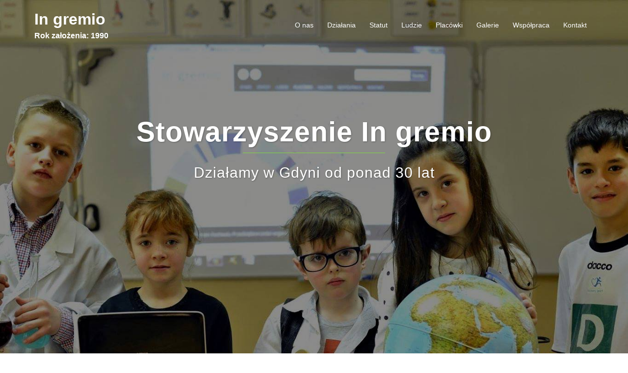

--- FILE ---
content_type: text/html; charset=UTF-8
request_url: http://www.ingremio.edu.pl/?portfolio=niemieckojezyczny-szkolny-festiwal-teatralny
body_size: 13153
content:
<!DOCTYPE html>
<html lang="pl-PL">
<head>
<meta charset="UTF-8">
<meta name="viewport" content="width=device-width, initial-scale=1">
<link rel="profile" href="http://gmpg.org/xfn/11">
<link rel="pingback" href="http://www.ingremio.edu.pl/xmlrpc.php">

<title>In gremio &#8211; Rok założenia: 1990</title>
<meta name='robots' content='max-image-preview:large' />
<link rel='dns-prefetch' href='//www.ingremio.edu.pl' />
<link rel="alternate" type="application/rss+xml" title="In gremio &raquo; Kanał z wpisami" href="http://www.ingremio.edu.pl/?feed=rss2" />
<link rel="alternate" type="application/rss+xml" title="In gremio &raquo; Kanał z komentarzami" href="http://www.ingremio.edu.pl/?feed=comments-rss2" />
<link rel="alternate" title="oEmbed (JSON)" type="application/json+oembed" href="http://www.ingremio.edu.pl/index.php?rest_route=%2Foembed%2F1.0%2Fembed&#038;url=http%3A%2F%2Fwww.ingremio.edu.pl%2F" />
<link rel="alternate" title="oEmbed (XML)" type="text/xml+oembed" href="http://www.ingremio.edu.pl/index.php?rest_route=%2Foembed%2F1.0%2Fembed&#038;url=http%3A%2F%2Fwww.ingremio.edu.pl%2F&#038;format=xml" />
<style id='wp-img-auto-sizes-contain-inline-css' type='text/css'>
img:is([sizes=auto i],[sizes^="auto," i]){contain-intrinsic-size:3000px 1500px}
/*# sourceURL=wp-img-auto-sizes-contain-inline-css */
</style>
<link rel='stylesheet' id='sydney-bootstrap-css' href='http://www.ingremio.edu.pl/wp-content/themes/sydney/css/bootstrap/bootstrap.min.css?ver=1' type='text/css' media='all' />
<style id='wp-block-library-inline-css' type='text/css'>
:root{--wp-block-synced-color:#7a00df;--wp-block-synced-color--rgb:122,0,223;--wp-bound-block-color:var(--wp-block-synced-color);--wp-editor-canvas-background:#ddd;--wp-admin-theme-color:#007cba;--wp-admin-theme-color--rgb:0,124,186;--wp-admin-theme-color-darker-10:#006ba1;--wp-admin-theme-color-darker-10--rgb:0,107,160.5;--wp-admin-theme-color-darker-20:#005a87;--wp-admin-theme-color-darker-20--rgb:0,90,135;--wp-admin-border-width-focus:2px}@media (min-resolution:192dpi){:root{--wp-admin-border-width-focus:1.5px}}.wp-element-button{cursor:pointer}:root .has-very-light-gray-background-color{background-color:#eee}:root .has-very-dark-gray-background-color{background-color:#313131}:root .has-very-light-gray-color{color:#eee}:root .has-very-dark-gray-color{color:#313131}:root .has-vivid-green-cyan-to-vivid-cyan-blue-gradient-background{background:linear-gradient(135deg,#00d084,#0693e3)}:root .has-purple-crush-gradient-background{background:linear-gradient(135deg,#34e2e4,#4721fb 50%,#ab1dfe)}:root .has-hazy-dawn-gradient-background{background:linear-gradient(135deg,#faaca8,#dad0ec)}:root .has-subdued-olive-gradient-background{background:linear-gradient(135deg,#fafae1,#67a671)}:root .has-atomic-cream-gradient-background{background:linear-gradient(135deg,#fdd79a,#004a59)}:root .has-nightshade-gradient-background{background:linear-gradient(135deg,#330968,#31cdcf)}:root .has-midnight-gradient-background{background:linear-gradient(135deg,#020381,#2874fc)}:root{--wp--preset--font-size--normal:16px;--wp--preset--font-size--huge:42px}.has-regular-font-size{font-size:1em}.has-larger-font-size{font-size:2.625em}.has-normal-font-size{font-size:var(--wp--preset--font-size--normal)}.has-huge-font-size{font-size:var(--wp--preset--font-size--huge)}.has-text-align-center{text-align:center}.has-text-align-left{text-align:left}.has-text-align-right{text-align:right}.has-fit-text{white-space:nowrap!important}#end-resizable-editor-section{display:none}.aligncenter{clear:both}.items-justified-left{justify-content:flex-start}.items-justified-center{justify-content:center}.items-justified-right{justify-content:flex-end}.items-justified-space-between{justify-content:space-between}.screen-reader-text{border:0;clip-path:inset(50%);height:1px;margin:-1px;overflow:hidden;padding:0;position:absolute;width:1px;word-wrap:normal!important}.screen-reader-text:focus{background-color:#ddd;clip-path:none;color:#444;display:block;font-size:1em;height:auto;left:5px;line-height:normal;padding:15px 23px 14px;text-decoration:none;top:5px;width:auto;z-index:100000}html :where(.has-border-color){border-style:solid}html :where([style*=border-top-color]){border-top-style:solid}html :where([style*=border-right-color]){border-right-style:solid}html :where([style*=border-bottom-color]){border-bottom-style:solid}html :where([style*=border-left-color]){border-left-style:solid}html :where([style*=border-width]){border-style:solid}html :where([style*=border-top-width]){border-top-style:solid}html :where([style*=border-right-width]){border-right-style:solid}html :where([style*=border-bottom-width]){border-bottom-style:solid}html :where([style*=border-left-width]){border-left-style:solid}html :where(img[class*=wp-image-]){height:auto;max-width:100%}:where(figure){margin:0 0 1em}html :where(.is-position-sticky){--wp-admin--admin-bar--position-offset:var(--wp-admin--admin-bar--height,0px)}@media screen and (max-width:600px){html :where(.is-position-sticky){--wp-admin--admin-bar--position-offset:0px}}

/*# sourceURL=wp-block-library-inline-css */
</style><style id='global-styles-inline-css' type='text/css'>
:root{--wp--preset--aspect-ratio--square: 1;--wp--preset--aspect-ratio--4-3: 4/3;--wp--preset--aspect-ratio--3-4: 3/4;--wp--preset--aspect-ratio--3-2: 3/2;--wp--preset--aspect-ratio--2-3: 2/3;--wp--preset--aspect-ratio--16-9: 16/9;--wp--preset--aspect-ratio--9-16: 9/16;--wp--preset--color--black: #000000;--wp--preset--color--cyan-bluish-gray: #abb8c3;--wp--preset--color--white: #ffffff;--wp--preset--color--pale-pink: #f78da7;--wp--preset--color--vivid-red: #cf2e2e;--wp--preset--color--luminous-vivid-orange: #ff6900;--wp--preset--color--luminous-vivid-amber: #fcb900;--wp--preset--color--light-green-cyan: #7bdcb5;--wp--preset--color--vivid-green-cyan: #00d084;--wp--preset--color--pale-cyan-blue: #8ed1fc;--wp--preset--color--vivid-cyan-blue: #0693e3;--wp--preset--color--vivid-purple: #9b51e0;--wp--preset--color--global-color-1: var(--sydney-global-color-1);--wp--preset--color--global-color-2: var(--sydney-global-color-2);--wp--preset--color--global-color-3: var(--sydney-global-color-3);--wp--preset--color--global-color-4: var(--sydney-global-color-4);--wp--preset--color--global-color-5: var(--sydney-global-color-5);--wp--preset--color--global-color-6: var(--sydney-global-color-6);--wp--preset--color--global-color-7: var(--sydney-global-color-7);--wp--preset--color--global-color-8: var(--sydney-global-color-8);--wp--preset--color--global-color-9: var(--sydney-global-color-9);--wp--preset--gradient--vivid-cyan-blue-to-vivid-purple: linear-gradient(135deg,rgb(6,147,227) 0%,rgb(155,81,224) 100%);--wp--preset--gradient--light-green-cyan-to-vivid-green-cyan: linear-gradient(135deg,rgb(122,220,180) 0%,rgb(0,208,130) 100%);--wp--preset--gradient--luminous-vivid-amber-to-luminous-vivid-orange: linear-gradient(135deg,rgb(252,185,0) 0%,rgb(255,105,0) 100%);--wp--preset--gradient--luminous-vivid-orange-to-vivid-red: linear-gradient(135deg,rgb(255,105,0) 0%,rgb(207,46,46) 100%);--wp--preset--gradient--very-light-gray-to-cyan-bluish-gray: linear-gradient(135deg,rgb(238,238,238) 0%,rgb(169,184,195) 100%);--wp--preset--gradient--cool-to-warm-spectrum: linear-gradient(135deg,rgb(74,234,220) 0%,rgb(151,120,209) 20%,rgb(207,42,186) 40%,rgb(238,44,130) 60%,rgb(251,105,98) 80%,rgb(254,248,76) 100%);--wp--preset--gradient--blush-light-purple: linear-gradient(135deg,rgb(255,206,236) 0%,rgb(152,150,240) 100%);--wp--preset--gradient--blush-bordeaux: linear-gradient(135deg,rgb(254,205,165) 0%,rgb(254,45,45) 50%,rgb(107,0,62) 100%);--wp--preset--gradient--luminous-dusk: linear-gradient(135deg,rgb(255,203,112) 0%,rgb(199,81,192) 50%,rgb(65,88,208) 100%);--wp--preset--gradient--pale-ocean: linear-gradient(135deg,rgb(255,245,203) 0%,rgb(182,227,212) 50%,rgb(51,167,181) 100%);--wp--preset--gradient--electric-grass: linear-gradient(135deg,rgb(202,248,128) 0%,rgb(113,206,126) 100%);--wp--preset--gradient--midnight: linear-gradient(135deg,rgb(2,3,129) 0%,rgb(40,116,252) 100%);--wp--preset--font-size--small: 13px;--wp--preset--font-size--medium: 20px;--wp--preset--font-size--large: 36px;--wp--preset--font-size--x-large: 42px;--wp--preset--spacing--20: 10px;--wp--preset--spacing--30: 20px;--wp--preset--spacing--40: 30px;--wp--preset--spacing--50: clamp(30px, 5vw, 60px);--wp--preset--spacing--60: clamp(30px, 7vw, 80px);--wp--preset--spacing--70: clamp(50px, 7vw, 100px);--wp--preset--spacing--80: clamp(50px, 10vw, 120px);--wp--preset--shadow--natural: 6px 6px 9px rgba(0, 0, 0, 0.2);--wp--preset--shadow--deep: 12px 12px 50px rgba(0, 0, 0, 0.4);--wp--preset--shadow--sharp: 6px 6px 0px rgba(0, 0, 0, 0.2);--wp--preset--shadow--outlined: 6px 6px 0px -3px rgb(255, 255, 255), 6px 6px rgb(0, 0, 0);--wp--preset--shadow--crisp: 6px 6px 0px rgb(0, 0, 0);}:root { --wp--style--global--content-size: 740px;--wp--style--global--wide-size: 1140px; }:where(body) { margin: 0; }.wp-site-blocks { padding-top: var(--wp--style--root--padding-top); padding-bottom: var(--wp--style--root--padding-bottom); }.has-global-padding { padding-right: var(--wp--style--root--padding-right); padding-left: var(--wp--style--root--padding-left); }.has-global-padding > .alignfull { margin-right: calc(var(--wp--style--root--padding-right) * -1); margin-left: calc(var(--wp--style--root--padding-left) * -1); }.has-global-padding :where(:not(.alignfull.is-layout-flow) > .has-global-padding:not(.wp-block-block, .alignfull)) { padding-right: 0; padding-left: 0; }.has-global-padding :where(:not(.alignfull.is-layout-flow) > .has-global-padding:not(.wp-block-block, .alignfull)) > .alignfull { margin-left: 0; margin-right: 0; }.wp-site-blocks > .alignleft { float: left; margin-right: 2em; }.wp-site-blocks > .alignright { float: right; margin-left: 2em; }.wp-site-blocks > .aligncenter { justify-content: center; margin-left: auto; margin-right: auto; }:where(.wp-site-blocks) > * { margin-block-start: 24px; margin-block-end: 0; }:where(.wp-site-blocks) > :first-child { margin-block-start: 0; }:where(.wp-site-blocks) > :last-child { margin-block-end: 0; }:root { --wp--style--block-gap: 24px; }:root :where(.is-layout-flow) > :first-child{margin-block-start: 0;}:root :where(.is-layout-flow) > :last-child{margin-block-end: 0;}:root :where(.is-layout-flow) > *{margin-block-start: 24px;margin-block-end: 0;}:root :where(.is-layout-constrained) > :first-child{margin-block-start: 0;}:root :where(.is-layout-constrained) > :last-child{margin-block-end: 0;}:root :where(.is-layout-constrained) > *{margin-block-start: 24px;margin-block-end: 0;}:root :where(.is-layout-flex){gap: 24px;}:root :where(.is-layout-grid){gap: 24px;}.is-layout-flow > .alignleft{float: left;margin-inline-start: 0;margin-inline-end: 2em;}.is-layout-flow > .alignright{float: right;margin-inline-start: 2em;margin-inline-end: 0;}.is-layout-flow > .aligncenter{margin-left: auto !important;margin-right: auto !important;}.is-layout-constrained > .alignleft{float: left;margin-inline-start: 0;margin-inline-end: 2em;}.is-layout-constrained > .alignright{float: right;margin-inline-start: 2em;margin-inline-end: 0;}.is-layout-constrained > .aligncenter{margin-left: auto !important;margin-right: auto !important;}.is-layout-constrained > :where(:not(.alignleft):not(.alignright):not(.alignfull)){max-width: var(--wp--style--global--content-size);margin-left: auto !important;margin-right: auto !important;}.is-layout-constrained > .alignwide{max-width: var(--wp--style--global--wide-size);}body .is-layout-flex{display: flex;}.is-layout-flex{flex-wrap: wrap;align-items: center;}.is-layout-flex > :is(*, div){margin: 0;}body .is-layout-grid{display: grid;}.is-layout-grid > :is(*, div){margin: 0;}body{--wp--style--root--padding-top: 0px;--wp--style--root--padding-right: 0px;--wp--style--root--padding-bottom: 0px;--wp--style--root--padding-left: 0px;}a:where(:not(.wp-element-button)){text-decoration: underline;}:root :where(.wp-element-button, .wp-block-button__link){background-color: #32373c;border-width: 0;color: #fff;font-family: inherit;font-size: inherit;font-style: inherit;font-weight: inherit;letter-spacing: inherit;line-height: inherit;padding-top: calc(0.667em + 2px);padding-right: calc(1.333em + 2px);padding-bottom: calc(0.667em + 2px);padding-left: calc(1.333em + 2px);text-decoration: none;text-transform: inherit;}.has-black-color{color: var(--wp--preset--color--black) !important;}.has-cyan-bluish-gray-color{color: var(--wp--preset--color--cyan-bluish-gray) !important;}.has-white-color{color: var(--wp--preset--color--white) !important;}.has-pale-pink-color{color: var(--wp--preset--color--pale-pink) !important;}.has-vivid-red-color{color: var(--wp--preset--color--vivid-red) !important;}.has-luminous-vivid-orange-color{color: var(--wp--preset--color--luminous-vivid-orange) !important;}.has-luminous-vivid-amber-color{color: var(--wp--preset--color--luminous-vivid-amber) !important;}.has-light-green-cyan-color{color: var(--wp--preset--color--light-green-cyan) !important;}.has-vivid-green-cyan-color{color: var(--wp--preset--color--vivid-green-cyan) !important;}.has-pale-cyan-blue-color{color: var(--wp--preset--color--pale-cyan-blue) !important;}.has-vivid-cyan-blue-color{color: var(--wp--preset--color--vivid-cyan-blue) !important;}.has-vivid-purple-color{color: var(--wp--preset--color--vivid-purple) !important;}.has-global-color-1-color{color: var(--wp--preset--color--global-color-1) !important;}.has-global-color-2-color{color: var(--wp--preset--color--global-color-2) !important;}.has-global-color-3-color{color: var(--wp--preset--color--global-color-3) !important;}.has-global-color-4-color{color: var(--wp--preset--color--global-color-4) !important;}.has-global-color-5-color{color: var(--wp--preset--color--global-color-5) !important;}.has-global-color-6-color{color: var(--wp--preset--color--global-color-6) !important;}.has-global-color-7-color{color: var(--wp--preset--color--global-color-7) !important;}.has-global-color-8-color{color: var(--wp--preset--color--global-color-8) !important;}.has-global-color-9-color{color: var(--wp--preset--color--global-color-9) !important;}.has-black-background-color{background-color: var(--wp--preset--color--black) !important;}.has-cyan-bluish-gray-background-color{background-color: var(--wp--preset--color--cyan-bluish-gray) !important;}.has-white-background-color{background-color: var(--wp--preset--color--white) !important;}.has-pale-pink-background-color{background-color: var(--wp--preset--color--pale-pink) !important;}.has-vivid-red-background-color{background-color: var(--wp--preset--color--vivid-red) !important;}.has-luminous-vivid-orange-background-color{background-color: var(--wp--preset--color--luminous-vivid-orange) !important;}.has-luminous-vivid-amber-background-color{background-color: var(--wp--preset--color--luminous-vivid-amber) !important;}.has-light-green-cyan-background-color{background-color: var(--wp--preset--color--light-green-cyan) !important;}.has-vivid-green-cyan-background-color{background-color: var(--wp--preset--color--vivid-green-cyan) !important;}.has-pale-cyan-blue-background-color{background-color: var(--wp--preset--color--pale-cyan-blue) !important;}.has-vivid-cyan-blue-background-color{background-color: var(--wp--preset--color--vivid-cyan-blue) !important;}.has-vivid-purple-background-color{background-color: var(--wp--preset--color--vivid-purple) !important;}.has-global-color-1-background-color{background-color: var(--wp--preset--color--global-color-1) !important;}.has-global-color-2-background-color{background-color: var(--wp--preset--color--global-color-2) !important;}.has-global-color-3-background-color{background-color: var(--wp--preset--color--global-color-3) !important;}.has-global-color-4-background-color{background-color: var(--wp--preset--color--global-color-4) !important;}.has-global-color-5-background-color{background-color: var(--wp--preset--color--global-color-5) !important;}.has-global-color-6-background-color{background-color: var(--wp--preset--color--global-color-6) !important;}.has-global-color-7-background-color{background-color: var(--wp--preset--color--global-color-7) !important;}.has-global-color-8-background-color{background-color: var(--wp--preset--color--global-color-8) !important;}.has-global-color-9-background-color{background-color: var(--wp--preset--color--global-color-9) !important;}.has-black-border-color{border-color: var(--wp--preset--color--black) !important;}.has-cyan-bluish-gray-border-color{border-color: var(--wp--preset--color--cyan-bluish-gray) !important;}.has-white-border-color{border-color: var(--wp--preset--color--white) !important;}.has-pale-pink-border-color{border-color: var(--wp--preset--color--pale-pink) !important;}.has-vivid-red-border-color{border-color: var(--wp--preset--color--vivid-red) !important;}.has-luminous-vivid-orange-border-color{border-color: var(--wp--preset--color--luminous-vivid-orange) !important;}.has-luminous-vivid-amber-border-color{border-color: var(--wp--preset--color--luminous-vivid-amber) !important;}.has-light-green-cyan-border-color{border-color: var(--wp--preset--color--light-green-cyan) !important;}.has-vivid-green-cyan-border-color{border-color: var(--wp--preset--color--vivid-green-cyan) !important;}.has-pale-cyan-blue-border-color{border-color: var(--wp--preset--color--pale-cyan-blue) !important;}.has-vivid-cyan-blue-border-color{border-color: var(--wp--preset--color--vivid-cyan-blue) !important;}.has-vivid-purple-border-color{border-color: var(--wp--preset--color--vivid-purple) !important;}.has-global-color-1-border-color{border-color: var(--wp--preset--color--global-color-1) !important;}.has-global-color-2-border-color{border-color: var(--wp--preset--color--global-color-2) !important;}.has-global-color-3-border-color{border-color: var(--wp--preset--color--global-color-3) !important;}.has-global-color-4-border-color{border-color: var(--wp--preset--color--global-color-4) !important;}.has-global-color-5-border-color{border-color: var(--wp--preset--color--global-color-5) !important;}.has-global-color-6-border-color{border-color: var(--wp--preset--color--global-color-6) !important;}.has-global-color-7-border-color{border-color: var(--wp--preset--color--global-color-7) !important;}.has-global-color-8-border-color{border-color: var(--wp--preset--color--global-color-8) !important;}.has-global-color-9-border-color{border-color: var(--wp--preset--color--global-color-9) !important;}.has-vivid-cyan-blue-to-vivid-purple-gradient-background{background: var(--wp--preset--gradient--vivid-cyan-blue-to-vivid-purple) !important;}.has-light-green-cyan-to-vivid-green-cyan-gradient-background{background: var(--wp--preset--gradient--light-green-cyan-to-vivid-green-cyan) !important;}.has-luminous-vivid-amber-to-luminous-vivid-orange-gradient-background{background: var(--wp--preset--gradient--luminous-vivid-amber-to-luminous-vivid-orange) !important;}.has-luminous-vivid-orange-to-vivid-red-gradient-background{background: var(--wp--preset--gradient--luminous-vivid-orange-to-vivid-red) !important;}.has-very-light-gray-to-cyan-bluish-gray-gradient-background{background: var(--wp--preset--gradient--very-light-gray-to-cyan-bluish-gray) !important;}.has-cool-to-warm-spectrum-gradient-background{background: var(--wp--preset--gradient--cool-to-warm-spectrum) !important;}.has-blush-light-purple-gradient-background{background: var(--wp--preset--gradient--blush-light-purple) !important;}.has-blush-bordeaux-gradient-background{background: var(--wp--preset--gradient--blush-bordeaux) !important;}.has-luminous-dusk-gradient-background{background: var(--wp--preset--gradient--luminous-dusk) !important;}.has-pale-ocean-gradient-background{background: var(--wp--preset--gradient--pale-ocean) !important;}.has-electric-grass-gradient-background{background: var(--wp--preset--gradient--electric-grass) !important;}.has-midnight-gradient-background{background: var(--wp--preset--gradient--midnight) !important;}.has-small-font-size{font-size: var(--wp--preset--font-size--small) !important;}.has-medium-font-size{font-size: var(--wp--preset--font-size--medium) !important;}.has-large-font-size{font-size: var(--wp--preset--font-size--large) !important;}.has-x-large-font-size{font-size: var(--wp--preset--font-size--x-large) !important;}
/*# sourceURL=global-styles-inline-css */
</style>

<link rel='stylesheet' id='sydney-hero-slider-css' href='http://www.ingremio.edu.pl/wp-content/themes/sydney/css/components/hero-slider.min.css?ver=20220824' type='text/css' media='all' />
<link rel='stylesheet' id='sydney-style-min-css' href='http://www.ingremio.edu.pl/wp-content/themes/sydney/css/styles.min.css?ver=20250404' type='text/css' media='all' />
<style id='sydney-style-min-inline-css' type='text/css'>
.woocommerce ul.products li.product{text-align:center;}html{scroll-behavior:smooth;}.header-image{background-size:cover;}.header-image{height:300px;}:root{--sydney-global-color-1:#81d742;--sydney-global-color-2:#b73d3d;--sydney-global-color-3:#233452;--sydney-global-color-4:#00102E;--sydney-global-color-5:#6d7685;--sydney-global-color-6:#00102E;--sydney-global-color-7:#F4F5F7;--sydney-global-color-8:#dbdbdb;--sydney-global-color-9:#ffffff;}.llms-student-dashboard .llms-button-secondary:hover,.llms-button-action:hover,.read-more-gt,.widget-area .widget_fp_social a,#mainnav ul li a:hover,.sydney_contact_info_widget span,.roll-team .team-content .name,.roll-team .team-item .team-pop .team-social li:hover a,.roll-infomation li.address:before,.roll-infomation li.phone:before,.roll-infomation li.email:before,.roll-testimonials .name,.roll-button.border,.roll-button:hover,.roll-icon-list .icon i,.roll-icon-list .content h3 a:hover,.roll-icon-box.white .content h3 a,.roll-icon-box .icon i,.roll-icon-box .content h3 a:hover,.switcher-container .switcher-icon a:focus,.go-top:hover,.hentry .meta-post a:hover,#mainnav > ul > li > a.active,#mainnav > ul > li > a:hover,button:hover,input[type="button"]:hover,input[type="reset"]:hover,input[type="submit"]:hover,.text-color,.social-menu-widget a,.social-menu-widget a:hover,.archive .team-social li a,a,h1 a,h2 a,h3 a,h4 a,h5 a,h6 a,.classic-alt .meta-post a,.single .hentry .meta-post a,.content-area.modern .hentry .meta-post span:before,.content-area.modern .post-cat{color:var(--sydney-global-color-1)}.llms-student-dashboard .llms-button-secondary,.llms-button-action,.woocommerce #respond input#submit,.woocommerce a.button,.woocommerce button.button,.woocommerce input.button,.project-filter li a.active,.project-filter li a:hover,.preloader .pre-bounce1,.preloader .pre-bounce2,.roll-team .team-item .team-pop,.roll-progress .progress-animate,.roll-socials li a:hover,.roll-project .project-item .project-pop,.roll-project .project-filter li.active,.roll-project .project-filter li:hover,.roll-button.light:hover,.roll-button.border:hover,.roll-button,.roll-icon-box.white .icon,.owl-theme .owl-controls .owl-page.active span,.owl-theme .owl-controls.clickable .owl-page:hover span,.go-top,.bottom .socials li:hover a,.sidebar .widget:before,.blog-pagination ul li.active,.blog-pagination ul li:hover a,.content-area .hentry:after,.text-slider .maintitle:after,.error-wrap #search-submit:hover,#mainnav .sub-menu li:hover > a,#mainnav ul li ul:after,button,input[type="button"],input[type="reset"],input[type="submit"],.panel-grid-cell .widget-title:after,.cart-amount{background-color:var(--sydney-global-color-1)}.llms-student-dashboard .llms-button-secondary,.llms-student-dashboard .llms-button-secondary:hover,.llms-button-action,.llms-button-action:hover,.roll-socials li a:hover,.roll-socials li a,.roll-button.light:hover,.roll-button.border,.roll-button,.roll-icon-list .icon,.roll-icon-box .icon,.owl-theme .owl-controls .owl-page span,.comment .comment-detail,.widget-tags .tag-list a:hover,.blog-pagination ul li,.error-wrap #search-submit:hover,textarea:focus,input[type="text"]:focus,input[type="password"]:focus,input[type="date"]:focus,input[type="number"]:focus,input[type="email"]:focus,input[type="url"]:focus,input[type="search"]:focus,input[type="tel"]:focus,button,input[type="button"],input[type="reset"],input[type="submit"],.archive .team-social li a{border-color:var(--sydney-global-color-1)}.sydney_contact_info_widget span{fill:var(--sydney-global-color-1);}.go-top:hover svg{stroke:var(--sydney-global-color-1);}.site-header.float-header{background-color:rgba(0,0,0,0.9);}@media only screen and (max-width:1024px){.site-header{background-color:#000000;}}#mainnav ul li a,#mainnav ul li::before{color:#ffffff}#mainnav .sub-menu li a{color:#ffffff}#mainnav .sub-menu li a{background:#1c1c1c}.text-slider .maintitle,.text-slider .subtitle{color:#ffffff}body{color:}#secondary{background-color:#ffffff}#secondary,#secondary a:not(.wp-block-button__link){color:#6d7685}.btn-menu .sydney-svg-icon{fill:#ffffff}#mainnav ul li a:hover,.main-header #mainnav .menu > li > a:hover{color:#d65050}.overlay{background-color:#000000}.page-wrap{padding-top:83px;}.page-wrap{padding-bottom:100px;}.go-top.show{border-radius:2px;bottom:10px;}.go-top.position-right{right:20px;}.go-top.position-left{left:20px;}.go-top{background-color:;}.go-top:hover{background-color:;}.go-top{color:;}.go-top svg{stroke:;}.go-top:hover{color:;}.go-top:hover svg{stroke:;}.go-top .sydney-svg-icon,.go-top .sydney-svg-icon svg{width:16px;height:16px;}.go-top{padding:15px;}@media (min-width:992px){.site-info{font-size:16px;}}@media (min-width:576px) and (max-width:991px){.site-info{font-size:16px;}}@media (max-width:575px){.site-info{font-size:16px;}}.site-info{border-top:0;}.footer-widgets-grid{gap:30px;}@media (min-width:992px){.footer-widgets-grid{padding-top:95px;padding-bottom:95px;}}@media (min-width:576px) and (max-width:991px){.footer-widgets-grid{padding-top:60px;padding-bottom:60px;}}@media (max-width:575px){.footer-widgets-grid{padding-top:60px;padding-bottom:60px;}}@media (min-width:992px){.sidebar-column .widget .widget-title{font-size:22px;}}@media (min-width:576px) and (max-width:991px){.sidebar-column .widget .widget-title{font-size:22px;}}@media (max-width:575px){.sidebar-column .widget .widget-title{font-size:22px;}}@media (min-width:992px){.footer-widgets{font-size:16px;}}@media (min-width:576px) and (max-width:991px){.footer-widgets{font-size:16px;}}@media (max-width:575px){.footer-widgets{font-size:16px;}}.footer-widgets{background-color:;}.sidebar-column .widget .widget-title{color:;}.sidebar-column .widget h1,.sidebar-column .widget h2,.sidebar-column .widget h3,.sidebar-column .widget h4,.sidebar-column .widget h5,.sidebar-column .widget h6{color:;}.sidebar-column .widget{color:;}#sidebar-footer .widget a{color:;}#sidebar-footer .widget a:hover{color:;}.site-footer{background-color:;}.site-info,.site-info a{color:;}.site-info .sydney-svg-icon svg{fill:;}.site-info{padding-top:20px;padding-bottom:20px;}@media (min-width:992px){button,.roll-button,a.button,.wp-block-button__link,.wp-block-button.is-style-outline a,input[type="button"],input[type="reset"],input[type="submit"]{padding-top:12px;padding-bottom:12px;}}@media (min-width:576px) and (max-width:991px){button,.roll-button,a.button,.wp-block-button__link,.wp-block-button.is-style-outline a,input[type="button"],input[type="reset"],input[type="submit"]{padding-top:12px;padding-bottom:12px;}}@media (max-width:575px){button,.roll-button,a.button,.wp-block-button__link,.wp-block-button.is-style-outline a,input[type="button"],input[type="reset"],input[type="submit"]{padding-top:12px;padding-bottom:12px;}}@media (min-width:992px){button,.roll-button,a.button,.wp-block-button__link,.wp-block-button.is-style-outline a,input[type="button"],input[type="reset"],input[type="submit"]{padding-left:35px;padding-right:35px;}}@media (min-width:576px) and (max-width:991px){button,.roll-button,a.button,.wp-block-button__link,.wp-block-button.is-style-outline a,input[type="button"],input[type="reset"],input[type="submit"]{padding-left:35px;padding-right:35px;}}@media (max-width:575px){button,.roll-button,a.button,.wp-block-button__link,.wp-block-button.is-style-outline a,input[type="button"],input[type="reset"],input[type="submit"]{padding-left:35px;padding-right:35px;}}button,.roll-button,a.button,.wp-block-button__link,input[type="button"],input[type="reset"],input[type="submit"]{border-radius:0;}@media (min-width:992px){button,.roll-button,a.button,.wp-block-button__link,input[type="button"],input[type="reset"],input[type="submit"]{font-size:14px;}}@media (min-width:576px) and (max-width:991px){button,.roll-button,a.button,.wp-block-button__link,input[type="button"],input[type="reset"],input[type="submit"]{font-size:14px;}}@media (max-width:575px){button,.roll-button,a.button,.wp-block-button__link,input[type="button"],input[type="reset"],input[type="submit"]{font-size:14px;}}button,.roll-button,a.button,.wp-block-button__link,input[type="button"],input[type="reset"],input[type="submit"]{text-transform:uppercase;}button,.wp-element-button,div.wpforms-container-full:not(.wpforms-block) .wpforms-form input[type=submit],div.wpforms-container-full:not(.wpforms-block) .wpforms-form button[type=submit],div.wpforms-container-full:not(.wpforms-block) .wpforms-form .wpforms-page-button,.roll-button,a.button,.wp-block-button__link,input[type="button"],input[type="reset"],input[type="submit"]{background-color:;}button:hover,.wp-element-button:hover,div.wpforms-container-full:not(.wpforms-block) .wpforms-form input[type=submit]:hover,div.wpforms-container-full:not(.wpforms-block) .wpforms-form button[type=submit]:hover,div.wpforms-container-full:not(.wpforms-block) .wpforms-form .wpforms-page-button:hover,.roll-button:hover,a.button:hover,.wp-block-button__link:hover,input[type="button"]:hover,input[type="reset"]:hover,input[type="submit"]:hover{background-color:;}button,#sidebar-footer a.wp-block-button__link,.wp-element-button,div.wpforms-container-full:not(.wpforms-block) .wpforms-form input[type=submit],div.wpforms-container-full:not(.wpforms-block) .wpforms-form button[type=submit],div.wpforms-container-full:not(.wpforms-block) .wpforms-form .wpforms-page-button,.checkout-button.button,a.button,.wp-block-button__link,input[type="button"],input[type="reset"],input[type="submit"]{color:;}button:hover,#sidebar-footer .wp-block-button__link:hover,.wp-element-button:hover,div.wpforms-container-full:not(.wpforms-block) .wpforms-form input[type=submit]:hover,div.wpforms-container-full:not(.wpforms-block) .wpforms-form button[type=submit]:hover,div.wpforms-container-full:not(.wpforms-block) .wpforms-form .wpforms-page-button:hover,.roll-button:hover,a.button:hover,.wp-block-button__link:hover,input[type="button"]:hover,input[type="reset"]:hover,input[type="submit"]:hover{color:;}.is-style-outline .wp-block-button__link,div.wpforms-container-full:not(.wpforms-block) .wpforms-form input[type=submit],div.wpforms-container-full:not(.wpforms-block) .wpforms-form button[type=submit],div.wpforms-container-full:not(.wpforms-block) .wpforms-form .wpforms-page-button,.roll-button,.wp-block-button__link.is-style-outline,button,a.button,.wp-block-button__link,input[type="button"],input[type="reset"],input[type="submit"]{border-color:;}button:hover,div.wpforms-container-full:not(.wpforms-block) .wpforms-form input[type=submit]:hover,div.wpforms-container-full:not(.wpforms-block) .wpforms-form button[type=submit]:hover,div.wpforms-container-full:not(.wpforms-block) .wpforms-form .wpforms-page-button:hover,.roll-button:hover,a.button:hover,.wp-block-button__link:hover,input[type="button"]:hover,input[type="reset"]:hover,input[type="submit"]:hover{border-color:;}.posts-layout .list-image{width:30%;}.posts-layout .list-content{width:70%;}.content-area:not(.layout4):not(.layout6) .posts-layout .entry-thumb{margin:0 0 24px 0;}.layout4 .entry-thumb,.layout6 .entry-thumb{margin:0 24px 0 0;}.layout6 article:nth-of-type(even) .list-image .entry-thumb{margin:0 0 0 24px;}.posts-layout .entry-header{margin-bottom:24px;}.posts-layout .entry-meta.below-excerpt{margin:15px 0 0;}.posts-layout .entry-meta.above-title{margin:0 0 15px;}.single .entry-header .entry-title{color:;}.single .entry-header .entry-meta,.single .entry-header .entry-meta a{color:;}@media (min-width:992px){.single .entry-meta{font-size:12px;}}@media (min-width:576px) and (max-width:991px){.single .entry-meta{font-size:12px;}}@media (max-width:575px){.single .entry-meta{font-size:12px;}}@media (min-width:992px){.single .entry-header .entry-title{font-size:48px;}}@media (min-width:576px) and (max-width:991px){.single .entry-header .entry-title{font-size:32px;}}@media (max-width:575px){.single .entry-header .entry-title{font-size:32px;}}.posts-layout .entry-post{color:#233452;}.posts-layout .entry-title a{color:#00102E;}.posts-layout .author,.posts-layout .entry-meta a{color:#6d7685;}@media (min-width:992px){.posts-layout .entry-post{font-size:16px;}}@media (min-width:576px) and (max-width:991px){.posts-layout .entry-post{font-size:16px;}}@media (max-width:575px){.posts-layout .entry-post{font-size:16px;}}@media (min-width:992px){.posts-layout .entry-meta{font-size:12px;}}@media (min-width:576px) and (max-width:991px){.posts-layout .entry-meta{font-size:12px;}}@media (max-width:575px){.posts-layout .entry-meta{font-size:12px;}}@media (min-width:992px){.posts-layout .entry-title{font-size:32px;}}@media (min-width:576px) and (max-width:991px){.posts-layout .entry-title{font-size:32px;}}@media (max-width:575px){.posts-layout .entry-title{font-size:32px;}}.single .entry-header{margin-bottom:40px;}.single .entry-thumb{margin-bottom:40px;}.single .entry-meta-above{margin-bottom:24px;}.single .entry-meta-below{margin-top:24px;}@media (min-width:992px){.custom-logo-link img{max-width:180px;}}@media (min-width:576px) and (max-width:991px){.custom-logo-link img{max-width:100px;}}@media (max-width:575px){.custom-logo-link img{max-width:100px;}}.main-header,.bottom-header-row{border-bottom:0 solid rgba(255,255,255,0.1);}.header_layout_3,.header_layout_4,.header_layout_5{border-bottom:1px solid rgba(255,255,255,0.1);}.main-header:not(.sticky-active),.header-search-form{background-color:;}.main-header.sticky-active{background-color:;}.main-header .site-title a,.main-header .site-description,.main-header #mainnav .menu > li > a,#mainnav .nav-menu > li > a,.main-header .header-contact a{color:;}.main-header .sydney-svg-icon svg,.main-header .dropdown-symbol .sydney-svg-icon svg{fill:;}.sticky-active .main-header .site-title a,.sticky-active .main-header .site-description,.sticky-active .main-header #mainnav .menu > li > a,.sticky-active .main-header .header-contact a,.sticky-active .main-header .logout-link,.sticky-active .main-header .html-item,.sticky-active .main-header .sydney-login-toggle{color:;}.sticky-active .main-header .sydney-svg-icon svg,.sticky-active .main-header .dropdown-symbol .sydney-svg-icon svg{fill:;}.bottom-header-row{background-color:;}.bottom-header-row,.bottom-header-row .header-contact a,.bottom-header-row #mainnav .menu > li > a{color:;}.bottom-header-row #mainnav .menu > li > a:hover{color:;}.bottom-header-row .header-item svg,.dropdown-symbol .sydney-svg-icon svg{fill:;}.main-header .site-header-inner,.main-header .top-header-row{padding-top:15px;padding-bottom:15px;}.bottom-header-inner{padding-top:15px;padding-bottom:15px;}.bottom-header-row #mainnav ul ul li,.main-header #mainnav ul ul li{background-color:;}.bottom-header-row #mainnav ul ul li a,.bottom-header-row #mainnav ul ul li:hover a,.main-header #mainnav ul ul li:hover a,.main-header #mainnav ul ul li a{color:;}.bottom-header-row #mainnav ul ul li svg,.main-header #mainnav ul ul li svg{fill:;}.header-item .sydney-svg-icon{width:px;height:px;}.header-item .sydney-svg-icon svg{max-height:-2px;}.header-search-form{background-color:;}#mainnav .sub-menu li:hover>a,.main-header #mainnav ul ul li:hover>a{color:;}.main-header-cart .count-number{color:;}.main-header-cart .widget_shopping_cart .widgettitle:after,.main-header-cart .widget_shopping_cart .woocommerce-mini-cart__buttons:before{background-color:rgba(33,33,33,0.9);}.sydney-offcanvas-menu .mainnav ul li,.mobile-header-item.offcanvas-items,.mobile-header-item.offcanvas-items .social-profile{text-align:left;}.sydney-offcanvas-menu #mainnav ul li{text-align:left;}.sydney-offcanvas-menu #mainnav ul ul a{color:;}.sydney-offcanvas-menu #mainnav > div > ul > li > a{font-size:18px;}.sydney-offcanvas-menu #mainnav ul ul li a{font-size:16px;}.sydney-offcanvas-menu .mainnav a{padding:10px 0;}#masthead-mobile{background-color:;}#masthead-mobile .site-description,#masthead-mobile a:not(.button){color:;}#masthead-mobile svg{fill:;}.mobile-header{padding-top:15px;padding-bottom:15px;}.sydney-offcanvas-menu{background-color:#00102E;}.offcanvas-header-custom-text,.sydney-offcanvas-menu,.sydney-offcanvas-menu #mainnav a:not(.button),.sydney-offcanvas-menu a:not(.button){color:#ffffff;}.sydney-offcanvas-menu svg,.sydney-offcanvas-menu .dropdown-symbol .sydney-svg-icon svg{fill:#ffffff;}@media (min-width:992px){.site-logo{max-height:100px;}}@media (min-width:576px) and (max-width:991px){.site-logo{max-height:100px;}}@media (max-width:575px){.site-logo{max-height:100px;}}.site-title a,.site-title a:visited,.main-header .site-title a,.main-header .site-title a:visited{color:}.site-description,.main-header .site-description{color:}@media (min-width:992px){.site-title{font-size:32px;}}@media (min-width:576px) and (max-width:991px){.site-title{font-size:24px;}}@media (max-width:575px){.site-title{font-size:20px;}}@media (min-width:992px){.site-description{font-size:16px;}}@media (min-width:576px) and (max-width:991px){.site-description{font-size:16px;}}@media (max-width:575px){.site-description{font-size:16px;}}h1,h2,h3,h4,h5,h6,.site-title{text-decoration:;text-transform:;font-style:;line-height:1.2;letter-spacing:px;}@media (min-width:992px){h1:not(.site-title){font-size:52px;}}@media (min-width:576px) and (max-width:991px){h1:not(.site-title){font-size:42px;}}@media (max-width:575px){h1:not(.site-title){font-size:32px;}}@media (min-width:992px){h2{font-size:42px;}}@media (min-width:576px) and (max-width:991px){h2{font-size:32px;}}@media (max-width:575px){h2{font-size:24px;}}@media (min-width:992px){h3{font-size:32px;}}@media (min-width:576px) and (max-width:991px){h3{font-size:24px;}}@media (max-width:575px){h3{font-size:20px;}}@media (min-width:992px){h4{font-size:24px;}}@media (min-width:576px) and (max-width:991px){h4{font-size:18px;}}@media (max-width:575px){h4{font-size:16px;}}@media (min-width:992px){h5{font-size:20px;}}@media (min-width:576px) and (max-width:991px){h5{font-size:16px;}}@media (max-width:575px){h5{font-size:16px;}}@media (min-width:992px){h6{font-size:18px;}}@media (min-width:576px) and (max-width:991px){h6{font-size:16px;}}@media (max-width:575px){h6{font-size:16px;}}p,.posts-layout .entry-post{text-decoration:}body,.posts-layout .entry-post{text-transform:;font-style:;line-height:1.68;letter-spacing:px;}@media (min-width:992px){body{font-size:16px;}}@media (min-width:576px) and (max-width:991px){body{font-size:16px;}}@media (max-width:575px){body{font-size:16px;}}@media (min-width:992px){.woocommerce div.product .product-gallery-summary .entry-title{font-size:32px;}}@media (min-width:576px) and (max-width:991px){.woocommerce div.product .product-gallery-summary .entry-title{font-size:32px;}}@media (max-width:575px){.woocommerce div.product .product-gallery-summary .entry-title{font-size:32px;}}@media (min-width:992px){.woocommerce div.product .product-gallery-summary .price .amount{font-size:24px;}}@media (min-width:576px) and (max-width:991px){.woocommerce div.product .product-gallery-summary .price .amount{font-size:24px;}}@media (max-width:575px){.woocommerce div.product .product-gallery-summary .price .amount{font-size:24px;}}.woocommerce ul.products li.product .col-md-7 > *,.woocommerce ul.products li.product .col-md-8 > *,.woocommerce ul.products li.product > *{margin-bottom:12px;}.wc-block-grid__product-onsale,span.onsale{border-radius:0;top:20px!important;left:20px!important;}.wc-block-grid__product-onsale,.products span.onsale{left:auto!important;right:20px;}.wc-block-grid__product-onsale,span.onsale{color:;}.wc-block-grid__product-onsale,span.onsale{background-color:;}ul.wc-block-grid__products li.wc-block-grid__product .wc-block-grid__product-title,ul.wc-block-grid__products li.wc-block-grid__product .woocommerce-loop-product__title,ul.wc-block-grid__products li.product .wc-block-grid__product-title,ul.wc-block-grid__products li.product .woocommerce-loop-product__title,ul.products li.wc-block-grid__product .wc-block-grid__product-title,ul.products li.wc-block-grid__product .woocommerce-loop-product__title,ul.products li.product .wc-block-grid__product-title,ul.products li.product .woocommerce-loop-product__title,ul.products li.product .woocommerce-loop-category__title,.woocommerce-loop-product__title .botiga-wc-loop-product__title{color:;}a.wc-forward:not(.checkout-button){color:;}a.wc-forward:not(.checkout-button):hover{color:;}.woocommerce-pagination li .page-numbers:hover{color:;}.woocommerce-sorting-wrapper{border-color:rgba(33,33,33,0.9);}ul.products li.product-category .woocommerce-loop-category__title{text-align:center;}ul.products li.product-category > a,ul.products li.product-category > a > img{border-radius:0;}.entry-content a:not(.button):not(.elementor-button-link):not(.wp-block-button__link){color:;}.entry-content a:not(.button):not(.elementor-button-link):not(.wp-block-button__link):hover{color:;}h1{color:;}h2{color:;}h3{color:;}h4{color:;}h5{color:;}h6{color:;}div.wpforms-container-full:not(.wpforms-block) .wpforms-form input[type=date],div.wpforms-container-full:not(.wpforms-block) .wpforms-form input[type=email],div.wpforms-container-full:not(.wpforms-block) .wpforms-form input[type=number],div.wpforms-container-full:not(.wpforms-block) .wpforms-form input[type=password],div.wpforms-container-full:not(.wpforms-block) .wpforms-form input[type=search],div.wpforms-container-full:not(.wpforms-block) .wpforms-form input[type=tel],div.wpforms-container-full:not(.wpforms-block) .wpforms-form input[type=text],div.wpforms-container-full:not(.wpforms-block) .wpforms-form input[type=url],div.wpforms-container-full:not(.wpforms-block) .wpforms-form select,div.wpforms-container-full:not(.wpforms-block) .wpforms-form textarea,input[type="text"],input[type="email"],input[type="url"],input[type="password"],input[type="search"],input[type="number"],input[type="tel"],input[type="date"],textarea,select,.woocommerce .select2-container .select2-selection--single,.woocommerce-page .select2-container .select2-selection--single,input[type="text"]:focus,input[type="email"]:focus,input[type="url"]:focus,input[type="password"]:focus,input[type="search"]:focus,input[type="number"]:focus,input[type="tel"]:focus,input[type="date"]:focus,textarea:focus,select:focus,.woocommerce .select2-container .select2-selection--single:focus,.woocommerce-page .select2-container .select2-selection--single:focus,.select2-container--default .select2-selection--single .select2-selection__rendered,.wp-block-search .wp-block-search__input,.wp-block-search .wp-block-search__input:focus{color:;}div.wpforms-container-full:not(.wpforms-block) .wpforms-form input[type=date],div.wpforms-container-full:not(.wpforms-block) .wpforms-form input[type=email],div.wpforms-container-full:not(.wpforms-block) .wpforms-form input[type=number],div.wpforms-container-full:not(.wpforms-block) .wpforms-form input[type=password],div.wpforms-container-full:not(.wpforms-block) .wpforms-form input[type=search],div.wpforms-container-full:not(.wpforms-block) .wpforms-form input[type=tel],div.wpforms-container-full:not(.wpforms-block) .wpforms-form input[type=text],div.wpforms-container-full:not(.wpforms-block) .wpforms-form input[type=url],div.wpforms-container-full:not(.wpforms-block) .wpforms-form select,div.wpforms-container-full:not(.wpforms-block) .wpforms-form textarea,input[type="text"],input[type="email"],input[type="url"],input[type="password"],input[type="search"],input[type="number"],input[type="tel"],input[type="date"],textarea,select,.woocommerce .select2-container .select2-selection--single,.woocommerce-page .select2-container .select2-selection--single,.woocommerce-cart .woocommerce-cart-form .actions .coupon input[type="text"]{background-color:;}div.wpforms-container-full:not(.wpforms-block) .wpforms-form input[type=date],div.wpforms-container-full:not(.wpforms-block) .wpforms-form input[type=email],div.wpforms-container-full:not(.wpforms-block) .wpforms-form input[type=number],div.wpforms-container-full:not(.wpforms-block) .wpforms-form input[type=password],div.wpforms-container-full:not(.wpforms-block) .wpforms-form input[type=search],div.wpforms-container-full:not(.wpforms-block) .wpforms-form input[type=tel],div.wpforms-container-full:not(.wpforms-block) .wpforms-form input[type=text],div.wpforms-container-full:not(.wpforms-block) .wpforms-form input[type=url],div.wpforms-container-full:not(.wpforms-block) .wpforms-form select,div.wpforms-container-full:not(.wpforms-block) .wpforms-form textarea,input[type="text"],input[type="email"],input[type="url"],input[type="password"],input[type="search"],input[type="number"],input[type="tel"],input[type="range"],input[type="date"],input[type="month"],input[type="week"],input[type="time"],input[type="datetime"],input[type="datetime-local"],input[type="color"],textarea,select,.woocommerce .select2-container .select2-selection--single,.woocommerce-page .select2-container .select2-selection--single,.woocommerce-account fieldset,.woocommerce-account .woocommerce-form-login,.woocommerce-account .woocommerce-form-register,.woocommerce-cart .woocommerce-cart-form .actions .coupon input[type="text"],.wp-block-search .wp-block-search__input{border-color:;}input::placeholder{color:;opacity:1;}input:-ms-input-placeholder{color:;}input::-ms-input-placeholder{color:;}img{border-radius:0;}@media (min-width:992px){.wp-caption-text,figcaption{font-size:16px;}}@media (min-width:576px) and (max-width:991px){.wp-caption-text,figcaption{font-size:16px;}}@media (max-width:575px){.wp-caption-text,figcaption{font-size:16px;}}.wp-caption-text,figcaption{color:;}
/*# sourceURL=sydney-style-min-inline-css */
</style>
<link rel='stylesheet' id='sydney-style-css' href='http://www.ingremio.edu.pl/wp-content/themes/sydney/style.css?ver=20230821' type='text/css' media='all' />
<script type="text/javascript" src="http://www.ingremio.edu.pl/wp-includes/js/jquery/jquery.min.js?ver=3.7.1" id="jquery-core-js"></script>
<script type="text/javascript" src="http://www.ingremio.edu.pl/wp-includes/js/jquery/jquery-migrate.min.js?ver=3.4.1" id="jquery-migrate-js"></script>
<link rel="https://api.w.org/" href="http://www.ingremio.edu.pl/index.php?rest_route=/" /><link rel="alternate" title="JSON" type="application/json" href="http://www.ingremio.edu.pl/index.php?rest_route=/wp/v2/pages/3292" /><link rel="EditURI" type="application/rsd+xml" title="RSD" href="http://www.ingremio.edu.pl/xmlrpc.php?rsd" />

<link rel="canonical" href="http://www.ingremio.edu.pl/" />
<link rel='shortlink' href='http://www.ingremio.edu.pl/' />
		<style type="text/css" id="wp-custom-css">
			       		</style>
		</head>

<body class="home wp-singular page-template page-template-page-templates page-template-page_front-page page-template-page-templatespage_front-page-php page page-id-3292 wp-theme-sydney group-blog menu-inline" >

<span id="toptarget"></span>

	<div class="preloader">
	    <div class="spinner">
	        <div class="pre-bounce1"></div>
	        <div class="pre-bounce2"></div>
	    </div>
	</div>
	

<div id="page" class="hfeed site">
	<a class="skip-link screen-reader-text" href="#content">Przejdź do treści</a>

		

				<header id="masthead" class="site-header" role="banner" >
				<div class="header-wrap">
					<div class="container">
						<div class="row">
							<div class="col-md-4 col-sm-8 col-xs-12">
															<h1 class="site-title"><a href="http://www.ingremio.edu.pl/" rel="home">In gremio</a></h1>
								<h2 class="site-description">Rok założenia: 1990</h2>	        
														</div>
							<div class="col-md-8 col-sm-4 col-xs-12">
								<div class="btn-menu" ><span class="screen-reader-text">Przełącz menu</span><i class="sydney-svg-icon"><svg xmlns="http://www.w3.org/2000/svg" viewBox="0 0 448 512"><path d="M16 132h416c8.837 0 16-7.163 16-16V76c0-8.837-7.163-16-16-16H16C7.163 60 0 67.163 0 76v40c0 8.837 7.163 16 16 16zm0 160h416c8.837 0 16-7.163 16-16v-40c0-8.837-7.163-16-16-16H16c-8.837 0-16 7.163-16 16v40c0 8.837 7.163 16 16 16zm0 160h416c8.837 0 16-7.163 16-16v-40c0-8.837-7.163-16-16-16H16c-8.837 0-16 7.163-16 16v40c0 8.837 7.163 16 16 16z" /></svg></i></div>
								<nav id="mainnav" class="mainnav" role="navigation"  >
									<div class="menu-naglowek-container"><ul id="menu-naglowek" class="menu"><li id="menu-item-20" class="menu-item menu-item-type-post_type menu-item-object-page menu-item-20 sydney-dropdown-li"><a href="http://www.ingremio.edu.pl/?page_id=17" class="sydney-dropdown-link">O nas</a></li>
<li id="menu-item-1226" class="menu-item menu-item-type-custom menu-item-object-custom current-menu-ancestor menu-item-has-children menu-item-1226 sydney-dropdown-li"><a href="#" class="sydney-dropdown-link">Działania</a>
<ul class="sub-menu sydney-dropdown-ul">
	<li id="menu-item-1227" class="menu-item menu-item-type-custom menu-item-object-custom menu-item-has-children menu-item-1227 sydney-dropdown-li"><a href="#" class="sydney-dropdown-link">Edukacja</a>
	<ul class="sub-menu sydney-dropdown-ul">
		<li id="menu-item-1231" class="menu-item menu-item-type-custom menu-item-object-custom menu-item-1231 sydney-dropdown-li"><a href="http://www.pssp.edu.pl" class="sydney-dropdown-link">Pierwsza Społeczna Szkoła Podstawowa</a></li>
		<li id="menu-item-1232" class="menu-item menu-item-type-custom menu-item-object-custom menu-item-1232 sydney-dropdown-li"><a href="http://www.pslo.edu.pl" class="sydney-dropdown-link">Pierwsze Społeczna Liceum Ogólnokształcące</a></li>
		<li id="menu-item-1233" class="menu-item menu-item-type-custom menu-item-object-custom menu-item-1233 sydney-dropdown-li"><a href="#" class="sydney-dropdown-link">Centrum Muzyczne RYTM</a></li>
		<li id="menu-item-1280" class="menu-item menu-item-type-custom menu-item-object-custom menu-item-has-children menu-item-1280 sydney-dropdown-li"><a href="#" class="sydney-dropdown-link">Konkursy</a>
		<ul class="sub-menu sydney-dropdown-ul">
			<li id="menu-item-1277" class="menu-item menu-item-type-custom menu-item-object-custom menu-item-1277 sydney-dropdown-li"><a href="http://www.meltingpot.edu.pl" class="sydney-dropdown-link">Melting POT</a></li>
			<li id="menu-item-1278" class="menu-item menu-item-type-custom menu-item-object-custom menu-item-1278 sydney-dropdown-li"><a href="http://www.pssp.edu.pl/?cat=73" class="sydney-dropdown-link">Mein Bildwörterbuch</a></li>
			<li id="menu-item-1279" class="menu-item menu-item-type-custom menu-item-object-custom menu-item-1279 sydney-dropdown-li"><a href="http://www.pssp.edu.pl/?cat=96" class="sydney-dropdown-link">Focus on America</a></li>
		</ul>
</li>
	</ul>
</li>
	<li id="menu-item-1230" class="menu-item menu-item-type-custom menu-item-object-custom menu-item-has-children menu-item-1230 sydney-dropdown-li"><a href="#" class="sydney-dropdown-link">Rowery</a>
	<ul class="sub-menu sydney-dropdown-ul">
		<li id="menu-item-1239" class="menu-item menu-item-type-custom menu-item-object-custom menu-item-1239 sydney-dropdown-li"><a href="http://www.ingremio.edu.pl/?portfolio=gdynski-nocny-przejazd-rowerowy" class="sydney-dropdown-link">Gdyński Nocny Przejazd Rowerowy</a></li>
		<li id="menu-item-1236" class="menu-item menu-item-type-custom menu-item-object-custom menu-item-1236 sydney-dropdown-li"><a href="http://www.olimpiada.ingremio.edu.pl" class="sydney-dropdown-link">Gdyńska Olimpiada Rowerowa</a></li>
		<li id="menu-item-3151" class="menu-item menu-item-type-custom menu-item-object-custom menu-item-3151 sydney-dropdown-li"><a href="#" class="sydney-dropdown-link">Karta rowerowa dla każdej gdyńskiej szkoły podstawowej</a></li>
		<li id="menu-item-1237" class="menu-item menu-item-type-custom menu-item-object-custom menu-item-1237 sydney-dropdown-li"><a href="http://www.ingremio.edu.pl/?portfolio=gdynska-szkola-rowerowa" class="sydney-dropdown-link">Gdyńska Szkoła Rowerowa</a></li>
		<li id="menu-item-1247" class="menu-item menu-item-type-custom menu-item-object-custom menu-item-1247 sydney-dropdown-li"><a href="http://www.ingremio.edu.pl/?p=1020" class="sydney-dropdown-link">MTB Maraton</a></li>
		<li id="menu-item-1258" class="menu-item menu-item-type-custom menu-item-object-custom menu-item-1258 sydney-dropdown-li"><a href="http://www.ingremio.edu.pl/?p=418" class="sydney-dropdown-link">Race for Baltic</a></li>
	</ul>
</li>
	<li id="menu-item-2136" class="menu-item menu-item-type-custom menu-item-object-custom menu-item-2136 sydney-dropdown-li"><a href="http://www.gdyniapozarzadowa.pl" class="sydney-dropdown-link">Gdyńskie Centrum Organizacji Pozarządowych</a></li>
	<li id="menu-item-1228" class="menu-item menu-item-type-custom menu-item-object-custom current-menu-ancestor current-menu-parent menu-item-has-children menu-item-1228 sydney-dropdown-li"><a href="#" class="sydney-dropdown-link">Kultura</a>
	<ul class="sub-menu sydney-dropdown-ul">
		<li id="menu-item-1249" class="menu-item menu-item-type-custom menu-item-object-custom menu-item-1249 sydney-dropdown-li"><a href="http://www.ingremio.edu.pl/?p=788" class="sydney-dropdown-link">Przegląd Twórczości Dziecięcej RAZEM</a></li>
		<li id="menu-item-1276" class="menu-item menu-item-type-custom menu-item-object-custom current-menu-item menu-item-1276 sydney-dropdown-li"><a href="http://www.ingremio.edu.pl/?portfolio=niemieckojezyczny-szkolny-festiwal-teatralny" aria-current="page" class="sydney-dropdown-link">Niemieckojęzyczny Szkolny Festiwal Teatralny</a></li>
		<li id="menu-item-1246" class="menu-item menu-item-type-custom menu-item-object-custom menu-item-1246 sydney-dropdown-li"><a href="http://www.ingremio.edu.pl/?p=1036" class="sydney-dropdown-link">Cup Song</a></li>
		<li id="menu-item-1248" class="menu-item menu-item-type-custom menu-item-object-custom menu-item-1248 sydney-dropdown-li"><a href="http://www.ingremio.edu.pl/?p=781" class="sydney-dropdown-link">Oda do radości</a></li>
		<li id="menu-item-1281" class="menu-item menu-item-type-custom menu-item-object-custom menu-item-1281 sydney-dropdown-li"><a href="http://www.pssp.edu.pl/?cat=71" class="sydney-dropdown-link">„My Fauvorite Things”</a></li>
		<li id="menu-item-1282" class="menu-item menu-item-type-custom menu-item-object-custom menu-item-1282 sydney-dropdown-li"><a href="http://www.pssp.edu.pl/?cat=90" class="sydney-dropdown-link">Ogólnopolski konkurs fotograficzny KOCHAM</a></li>
	</ul>
</li>
	<li id="menu-item-1229" class="menu-item menu-item-type-custom menu-item-object-custom menu-item-has-children menu-item-1229 sydney-dropdown-li"><a href="#" class="sydney-dropdown-link">Projekty grantowe</a>
	<ul class="sub-menu sydney-dropdown-ul">
		<li id="menu-item-3345" class="menu-item menu-item-type-post_type menu-item-object-page menu-item-3345 sydney-dropdown-li"><a href="http://www.ingremio.edu.pl/?page_id=3339" class="sydney-dropdown-link">Pracuję ZDROWO w mojej szkole</a></li>
		<li id="menu-item-3149" class="menu-item menu-item-type-custom menu-item-object-custom menu-item-3149 sydney-dropdown-li"><a href="#" class="sydney-dropdown-link">Jestem SOBĄ w mojej szkole</a></li>
		<li id="menu-item-3147" class="menu-item menu-item-type-custom menu-item-object-custom menu-item-3147 sydney-dropdown-li"><a href="http://cyberprzemocgdynia.pl" class="sydney-dropdown-link">STOP! Cyberprzemocy</a></li>
		<li id="menu-item-3145" class="menu-item menu-item-type-custom menu-item-object-custom menu-item-3145 sydney-dropdown-li"><a href="http://zdrowojem.ingremio.edu.pl" class="sydney-dropdown-link">Zdrowo jem, więcej wiem&#8230; a do tego ćwiczę</a></li>
		<li id="menu-item-3148" class="menu-item menu-item-type-custom menu-item-object-custom menu-item-3148 sydney-dropdown-li"><a href="http://www.wieletwarzy.razem.pl" class="sydney-dropdown-link">Wiele Twarzy Aktywności</a></li>
		<li id="menu-item-3146" class="menu-item menu-item-type-custom menu-item-object-custom menu-item-3146 sydney-dropdown-li"><a href="http://cyberprzemocgdynia.pl" class="sydney-dropdown-link">Gdyński Tydzień Walki z Cyberprzemocą</a></li>
		<li id="menu-item-3144" class="menu-item menu-item-type-custom menu-item-object-custom menu-item-3144 sydney-dropdown-li"><a href="http://zdrowojem.ingremio.edu.pl" class="sydney-dropdown-link">Zdrowo jem, więcej wiem.</a></li>
		<li id="menu-item-3150" class="menu-item menu-item-type-custom menu-item-object-custom menu-item-3150 sydney-dropdown-li"><a href="http://www.gdyniapozarzadowa.pl" class="sydney-dropdown-link">Prowadzenie Gdyńskiego Centrum Organizacji Pozarządowych</a></li>
		<li id="menu-item-1234" class="menu-item menu-item-type-custom menu-item-object-custom menu-item-1234 sydney-dropdown-li"><a href="http://www.seniorzy.razem.pl" class="sydney-dropdown-link">Tato, a dziadek powiedział (edycja I i II)</a></li>
		<li id="menu-item-1235" class="menu-item menu-item-type-custom menu-item-object-custom menu-item-1235 sydney-dropdown-li"><a href="http://www.mlodzi.razem.pl" class="sydney-dropdown-link">Młodzi, świadomi, aktywni (edycja I i II)</a></li>
		<li id="menu-item-1244" class="menu-item menu-item-type-custom menu-item-object-custom menu-item-1244 sydney-dropdown-li"><a href="http://www.sp10.razem.pl" class="sydney-dropdown-link">Jeden za wszystkich, wszyscy za jednego</a></li>
		<li id="menu-item-1245" class="menu-item menu-item-type-custom menu-item-object-custom menu-item-1245 sydney-dropdown-li"><a href="http://www.zyjzpasja.razem.pl" class="sydney-dropdown-link">Żyj z pasją</a></li>
		<li id="menu-item-1240" class="menu-item menu-item-type-custom menu-item-object-custom menu-item-1240 sydney-dropdown-li"><a href="http://demokracja.razem.pl" class="sydney-dropdown-link">Demokracja jest OK!</a></li>
		<li id="menu-item-1243" class="menu-item menu-item-type-custom menu-item-object-custom menu-item-1243 sydney-dropdown-li"><a href="http://mediacje.razem.pl" class="sydney-dropdown-link">Mediacje wśród młodzieży</a></li>
		<li id="menu-item-1241" class="menu-item menu-item-type-custom menu-item-object-custom menu-item-1241 sydney-dropdown-li"><a href="http://www.efs.razem.pl/" class="sydney-dropdown-link">Człowiek &#8211; najlepsza inwestycja</a></li>
		<li id="menu-item-1242" class="menu-item menu-item-type-custom menu-item-object-custom menu-item-1242 sydney-dropdown-li"><a href="http://www.gimnazjum.razem.pl/" class="sydney-dropdown-link">Bezpieczne gimnazjum</a></li>
	</ul>
</li>
	<li id="menu-item-1252" class="menu-item menu-item-type-custom menu-item-object-custom menu-item-has-children menu-item-1252 sydney-dropdown-li"><a href="#" class="sydney-dropdown-link">Konferencje</a>
	<ul class="sub-menu sydney-dropdown-ul">
		<li id="menu-item-1254" class="menu-item menu-item-type-custom menu-item-object-custom menu-item-1254 sydney-dropdown-li"><a href="http://www.ingremio.edu.pl/?portfolio=stop-cyberprzemocy" class="sydney-dropdown-link">STOP Cyberprzemocy</a></li>
		<li id="menu-item-1253" class="menu-item menu-item-type-custom menu-item-object-custom menu-item-1253 sydney-dropdown-li"><a href="http://www.ingremio.edu.pl/?p=563" class="sydney-dropdown-link">Były dopalacze, są leki z apteki</a></li>
		<li id="menu-item-1266" class="menu-item menu-item-type-custom menu-item-object-custom menu-item-1266 sydney-dropdown-li"><a href="http://www.ingremio.edu.pl/?p=1264" class="sydney-dropdown-link">Nowa edukacja na nowe czasy</a></li>
		<li id="menu-item-1263" class="menu-item menu-item-type-custom menu-item-object-custom menu-item-1263 sydney-dropdown-li"><a href="http://www.ingremio.edu.pl/?p=1260" class="sydney-dropdown-link">Nic się nie stało &#8211; EURO 2012</a></li>
		<li id="menu-item-1267" class="menu-item menu-item-type-custom menu-item-object-custom menu-item-1267 sydney-dropdown-li"><a href="#" class="sydney-dropdown-link">Nie tylko dopalacze: nowe środki psychoaktywne</a></li>
		<li id="menu-item-1268" class="menu-item menu-item-type-custom menu-item-object-custom menu-item-1268 sydney-dropdown-li"><a href="#" class="sydney-dropdown-link">Samobójstwo z internetu, pigułka gwałtu, emo</a></li>
		<li id="menu-item-1269" class="menu-item menu-item-type-custom menu-item-object-custom menu-item-1269 sydney-dropdown-li"><a href="#" class="sydney-dropdown-link">Doły 2007. Depresja dzieci i młodzieży</a></li>
		<li id="menu-item-1270" class="menu-item menu-item-type-custom menu-item-object-custom menu-item-1270 sydney-dropdown-li"><a href="#" class="sydney-dropdown-link">Współczesne strategie wychowawcze. Pedagogika Marii Montessori</a></li>
		<li id="menu-item-1271" class="menu-item menu-item-type-custom menu-item-object-custom menu-item-1271 sydney-dropdown-li"><a href="#" class="sydney-dropdown-link">„Nowy Wspaniały Świat 1.0”</a></li>
		<li id="menu-item-1272" class="menu-item menu-item-type-custom menu-item-object-custom menu-item-1272 sydney-dropdown-li"><a href="#" class="sydney-dropdown-link">Dobry nauczyciel to nagrany nauczyciel</a></li>
		<li id="menu-item-1273" class="menu-item menu-item-type-custom menu-item-object-custom menu-item-1273 sydney-dropdown-li"><a href="#" class="sydney-dropdown-link">Praca zarobkowa młodych dziewcząt</a></li>
		<li id="menu-item-1274" class="menu-item menu-item-type-custom menu-item-object-custom menu-item-1274 sydney-dropdown-li"><a href="#" class="sydney-dropdown-link">„NIE SIEĆ-MY CICHO”</a></li>
		<li id="menu-item-1275" class="menu-item menu-item-type-custom menu-item-object-custom menu-item-1275 sydney-dropdown-li"><a href="#" class="sydney-dropdown-link">RAZEM o sektach</a></li>
	</ul>
</li>
	<li id="menu-item-1251" class="menu-item menu-item-type-custom menu-item-object-custom menu-item-has-children menu-item-1251 sydney-dropdown-li"><a href="#" class="sydney-dropdown-link">Projekty obywatelskie</a>
	<ul class="sub-menu sydney-dropdown-ul">
		<li id="menu-item-1873" class="menu-item menu-item-type-taxonomy menu-item-object-category menu-item-1873 sydney-dropdown-li"><a href="http://www.ingremio.edu.pl/?cat=12" class="sydney-dropdown-link">Wielka Orkiestra Świątecznej Pomocy</a></li>
		<li id="menu-item-1255" class="menu-item menu-item-type-custom menu-item-object-custom menu-item-1255 sydney-dropdown-li"><a href="http://www.ingremio.edu.pl/?p=534" class="sydney-dropdown-link">Mikołaje Trójmiasto</a></li>
		<li id="menu-item-1259" class="menu-item menu-item-type-custom menu-item-object-custom menu-item-1259 sydney-dropdown-li"><a href="http://www.ingremio.edu.pl/?p=110" class="sydney-dropdown-link">Festyny rodzinne na Witominie</a></li>
		<li id="menu-item-1257" class="menu-item menu-item-type-custom menu-item-object-custom menu-item-1257 sydney-dropdown-li"><a href="http://www.ingremio.edu.pl/?p=441" class="sydney-dropdown-link">Enter.HUB</a></li>
		<li id="menu-item-1256" class="menu-item menu-item-type-custom menu-item-object-custom menu-item-1256 sydney-dropdown-li"><a href="http://www.ingremio.edu.pl/?p=516" class="sydney-dropdown-link">Festiwal Przedsiębiorczości</a></li>
	</ul>
</li>
</ul>
</li>
<li id="menu-item-19" class="menu-item menu-item-type-post_type menu-item-object-page menu-item-19 sydney-dropdown-li"><a href="http://www.ingremio.edu.pl/?page_id=18" class="sydney-dropdown-link">Statut</a></li>
<li id="menu-item-65" class="menu-item menu-item-type-post_type menu-item-object-page menu-item-65 sydney-dropdown-li"><a href="http://www.ingremio.edu.pl/?page_id=62" class="sydney-dropdown-link">Ludzie</a></li>
<li id="menu-item-94" class="menu-item menu-item-type-custom menu-item-object-custom current-menu-item menu-item-home menu-item-has-children menu-item-94 sydney-dropdown-li"><a href="http://www.ingremio.edu.pl" class="sydney-dropdown-link">Placówki</a>
<ul class="sub-menu sydney-dropdown-ul">
	<li id="menu-item-95" class="menu-item menu-item-type-custom menu-item-object-custom menu-item-95 sydney-dropdown-li"><a href="http://www.pssp.edu.pl" class="sydney-dropdown-link">Pierwsza Społeczna Szkoła Podstawowa</a></li>
	<li id="menu-item-96" class="menu-item menu-item-type-custom menu-item-object-custom menu-item-96 sydney-dropdown-li"><a href="http://www.pslo.edu.pl" class="sydney-dropdown-link">Pierwsze Społeczne Liceum Ogólnokształcące</a></li>
	<li id="menu-item-97" class="menu-item menu-item-type-custom menu-item-object-custom menu-item-97 sydney-dropdown-li"><a href="http://www.razem.pl" class="sydney-dropdown-link">Ośrodek Psychologiczno-Pedagogiczny RAZEM</a></li>
	<li id="menu-item-98" class="menu-item menu-item-type-custom menu-item-object-custom menu-item-98 sydney-dropdown-li"><a href="http://www.rytm.razem.pl" class="sydney-dropdown-link">Centrum Muzyczne RYTM</a></li>
	<li id="menu-item-2135" class="menu-item menu-item-type-custom menu-item-object-custom menu-item-2135 sydney-dropdown-li"><a href="http://www.gdyniapozarzadowa.pl" class="sydney-dropdown-link">Gdyńskie Centrum Organizacji Pozarządowych</a></li>
</ul>
</li>
<li id="menu-item-93" class="menu-item menu-item-type-taxonomy menu-item-object-category menu-item-93 sydney-dropdown-li"><a href="http://www.ingremio.edu.pl/?cat=11" class="sydney-dropdown-link">Galerie</a></li>
<li id="menu-item-375" class="menu-item menu-item-type-post_type menu-item-object-page menu-item-375 sydney-dropdown-li"><a href="http://www.ingremio.edu.pl/?page_id=364" class="sydney-dropdown-link">Współpraca</a></li>
<li id="menu-item-21" class="menu-item menu-item-type-post_type menu-item-object-page menu-item-21 sydney-dropdown-li"><a href="http://www.ingremio.edu.pl/?page_id=15" class="sydney-dropdown-link">Kontakt</a></li>
</ul></div>								</nav><!-- #site-navigation -->
							</div>
						</div>
					</div>
				</div>
			</header><!-- #masthead -->
			
	
	<div class="sydney-hero-area">
		
    
    <div id="slideshow" class="header-slider" data-speed="6000" data-mobileslider="fullscreen">
        <div class="slides-container">

                                <div class="slide-item slide-item-1" style="background-image:url('http://www.ingremio.edu.pl/wp-content/uploads/2019/11/TloKolejne.jpg');">
                    <img class="mobile-slide preserve" src="http://www.ingremio.edu.pl/wp-content/uploads/2019/11/TloKolejne.jpg" alt=""/>
                    <div class="slide-inner">
                        <div class="contain animated fadeInRightBig text-slider">
                        <h2 class="maintitle">Stowarzyszenie In gremio</h2>
                        <p class="subtitle">Działamy w Gdyni od ponad 30 lat</p>
                        </div>
                                            </div>
                </div>
                                <div class="slide-item slide-item-2" style="background-image:url('http://www.ingremio.edu.pl/wp-content/uploads/2017/10/IMG_6495-348.jpg');">
                    <img class="mobile-slide preserve" src="http://www.ingremio.edu.pl/wp-content/uploads/2017/10/IMG_6495-348.jpg" alt=""/>
                    <div class="slide-inner">
                        <div class="contain animated fadeInRightBig text-slider">
                        <h2 class="maintitle">Przede wszystkim - edukacja!</h2>
                        <p class="subtitle">Prowadzimy najstarsze szkoły niepubliczne</p>
                        </div>
                                            </div>
                </div>
                                <div class="slide-item slide-item-3" style="background-image:url('http://www.ingremio.edu.pl/wp-content/uploads/2019/11/TloIngremio2.jpg');">
                    <img class="mobile-slide preserve" src="http://www.ingremio.edu.pl/wp-content/uploads/2019/11/TloIngremio2.jpg" alt=""/>
                    <div class="slide-inner">
                        <div class="contain animated fadeInRightBig text-slider">
                        <h2 class="maintitle">Społeczeństwo obywatelskie</h2>
                        <p class="subtitle">WOŚP, przejazdy rowerowe, prowadzenie Gdyńskiego Centrum Organizacji Pozarządowych</p>
                        </div>
                                            </div>
                </div>
                                <div class="slide-item slide-item-4" style="background-image:url('http://www.ingremio.edu.pl/wp-content/uploads/2019/11/TloIngremio3.jpg');">
                    <img class="mobile-slide preserve" src="http://www.ingremio.edu.pl/wp-content/uploads/2019/11/TloIngremio3.jpg" alt=""/>
                    <div class="slide-inner">
                        <div class="contain animated fadeInRightBig text-slider">
                        <h2 class="maintitle">Ośrodek psychologiczny</h2>
                        <p class="subtitle">Jesteśmy ekspertami w dziedzinie #Cyberprzemocy</p>
                        </div>
                                            </div>
                </div>
                
        </div>  
            </div>

    
    		<div class="header-image">
			<div class="overlay"></div>					</div>
		
			</div>

	
	<div id="content" class="page-wrap">
		<div class="content-wrapper container">
			<div class="row">	
	<div id="primary" class="fp-content-area">
		<main id="main" class="site-main" role="main">

			<div class="entry-content">
									<h3>Główne obszary działania</h3>
<h3>Społeczeństwo obywatelskie</h3>
<p>Jest dla nas bardzo</p>
<p><a href="http://www.pssp.edu.pl"> </a></p>
<h2><a href="http://www.pssp.edu.pl"><br />
Edukacja </a></h2>
<p>W 1990 roku założyliśmy <b>Pierwszą Społeczną Szkołę Podstawową</b>, jedną z najlepszych szkół podstawowych w województwie. Od kilku poszerzyliśmy aktywność<br />
o <b>Pierwsze Społeczne Liceum</b></p>
<p><a href="http://www.razem.pl"> </a></p>
<h3><a href="http://www.razem.pl"><br />
Psychologia </a></h3>
<p>Prowadzimy najstarszy w Gdyni niepubliczny Ośrodek Psychologiczno-Pedagogiczny <b>RAZEM</b>, który specjalizuje się w dziedzinie <b>#cyberprzemocy</b></p>
<p><a role="button" href="?page_id=3293"><br />
Zobacz więcej naszych aktywności<br />
</a><br />
placówki<br />
pracowników<br />
szczęśliwych uczniów w 2 szkołach<br />
uczestników szkoleń w ciągu 12 miesięcy</p>
<h3>Chcesz wiedzieć ile wydarzeń organizujemy dla mieszkańców metropolii?</h3>
<p><a role="button" href="#"><br />
Przeczytaj!<br />
</a></p>
<h3>O nas</h3>
<p>Stowarzyszenie In gremio prowadzi w Gdyni najlepszą niepubliczną szkołę podstawową, bezpieczne i kameralne liceum mistrzostwa sportowego, pierwszą niepubliczną poradnię psychologiczno-pedagogiczną oraz ognisko muzyczne dla dzieci i młodzieży.</p>
<p>Stowarzyszenie In gremio od ponad 20 lat powiększa grupę swoich odbiorców i współpracowników, dzięki realizacji wielu projektów społecznych i grantowych, których główni beneficjenci to dzieci, młodzież i osoby powyżej 60 roku życia.</p>
<h3>Zobacz film</h3>
<p><iframe title="10 lat Polski w Unii Europejskiej - &quot;Oda do radości&quot; w 5 językach" width="1170" height="658" src="https://www.youtube.com/embed/KRykXcQdg5c?feature=oembed" frameborder="0" allow="accelerometer; autoplay; encrypted-media; gyroscope; picture-in-picture" allowfullscreen></iframe><br />
<a target="_blank" rel="noopener"><br />
Facebook-f<br />
</a><br />
<a target="_blank" rel="noopener"><br />
Facebook-f<br />
</a><br />
<a target="_blank" rel="noopener"><br />
Facebook-f<br />
</a><br />
<a target="_blank" rel="noopener"><br />
Facebook-f</p>
<p></a>    </p>
							</div><!-- .entry-content -->

		</main><!-- #main -->
	</div><!-- #primary -->

			</div>
		</div>
	</div><!-- #content -->

	
		
		
	<footer id="colophon" class="site-footer">
		<div class="container">
			<div class="site-info">
				<div class="row">
					<div class="col-md-6">
						<div class="sydney-credits">&copy; 2026 In gremio. Dumnie wspierany przez <a rel="nofollow" href="https://athemes.com/theme/sydney/">Sydney</a></div>					</div>
					<div class="col-md-6">
											</div>					
				</div>
			</div>
		</div><!-- .site-info -->
	</footer><!-- #colophon -->

	
	
</div><!-- #page -->

<a on="tap:toptarget.scrollTo(duration=200)" class="go-top visibility-all position-right"><i class="sydney-svg-icon"><svg viewBox="0 0 24 24" fill="none" xmlns="http://www.w3.org/2000/svg"><path d="M5 15l7-7 7 7" stroke-width="3" stroke-linejoin="round" /></svg></i></a>	<script>
	/(trident|msie)/i.test(navigator.userAgent)&&document.getElementById&&window.addEventListener&&window.addEventListener("hashchange",function(){var t,e=location.hash.substring(1);/^[A-z0-9_-]+$/.test(e)&&(t=document.getElementById(e))&&(/^(?:a|select|input|button|textarea)$/i.test(t.tagName)||(t.tabIndex=-1),t.focus())},!1);
	</script>
	<script type="text/javascript" src="http://www.ingremio.edu.pl/wp-content/themes/sydney/js/functions.min.js?ver=20240822" id="sydney-functions-js"></script>
<script type="text/javascript" src="http://www.ingremio.edu.pl/wp-content/themes/sydney/js/scripts.js?ver=20250902" id="sydney-scripts-js"></script>
<script type="text/javascript" src="http://www.ingremio.edu.pl/wp-content/themes/sydney/js/hero-slider.js?ver=20250902" id="sydney-hero-slider-js"></script>
<script type="text/javascript" src="http://www.ingremio.edu.pl/wp-includes/js/imagesloaded.min.js?ver=5.0.0" id="imagesloaded-js"></script>
<script type="text/javascript" src="http://www.ingremio.edu.pl/wp-includes/js/masonry.min.js?ver=4.2.2" id="masonry-js"></script>
<script type="text/javascript" src="http://www.ingremio.edu.pl/wp-includes/js/jquery/jquery.masonry.min.js?ver=3.1.2b" id="jquery-masonry-js"></script>

</body>
</html>
